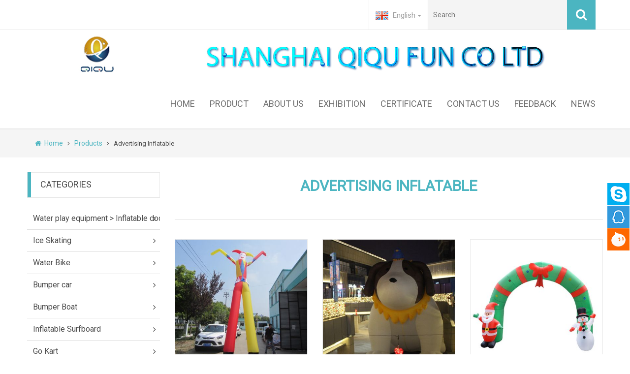

--- FILE ---
content_type: text/html; charset=utf-8
request_url: http://qiqufun.com/product/en/list/Product-20190313-022530-1.html
body_size: 5707
content:
<!DOCTYPE html>
<html>
	<head>
		<meta charset="utf-8">
		<meta name="renderer" content="webkit">
		<meta http-equiv="X-UA-Compatible" content="chrome=1">
		<meta http-equiv="X-UA-Compatible" content="IE=edge">
		<meta name="viewport" content="width=device-width, initial-scale=1">
				<title>Advertising Inflatable</title>
		<meta name="keywords" content="advertising inflatable" />
		<meta name="description" content="Advertising Inflatable" />		<!-- Google tag (gtag.js) -->
<script async src="https://www.googletagmanager.com/gtag/js?id=AW-16483078950">
</script>
<script>
  window.dataLayer = window.dataLayer || [];
  function gtag(){dataLayer.push(arguments);}
  gtag('js', new Date());

  gtag('config', 'AW-16483078950');
</script>

<!-- Google tag (gtag.js) -->
<script async src="https://www.googletagmanager.com/gtag/js?id=AW-16483078950"></script>
<script>
  window.dataLayer = window.dataLayer || [];
  function gtag(){dataLayer.push(arguments);}
  gtag('js', new Date());

  gtag('config', 'AW-16483078950');
</script>


<!-- Event snippet for 网页浏览 conversion page -->
<script>
  gtag('event', 'conversion', {'send_to': 'AW-16483078950/3MjCCI62jpkZEKam37M9'});
</script>


<!-- Google tag (gtag.js) -->
<script async src="https://www.googletagmanager.com/gtag/js?id=G-W5G0LZ02W3"></script>
<script>
  window.dataLayer = window.dataLayer || [];
  function gtag(){dataLayer.push(arguments);}
  gtag('js', new Date());

  gtag('config', 'G-W5G0LZ02W3');
</script>		<link rel="stylesheet" href="/./Application/Home/View/tp161012v/Public/bootstrap/3.3.4/css/bootstrap.min.css">
		<link rel="stylesheet" href="/./Application/Home/View/tp161012v/Public/css/font-awesome.min.css">
		<!-- Bootsnav -->
		<link rel="stylesheet" href="/./Application/Home/View/tp161012v/Public/bootstrap/bootsnav/css/bootsnav.css">
		<link rel="stylesheet" href="/./Application/Home/View/tp161012v/Public/bootstrap/bootsnav/css/overwrite.css">
		<link rel="stylesheet" href="/./Application/Home/View/tp161012v/Public/bootstrap/bootsnav/skins/color.css">
		<!-- Bootsnav -->
		<link rel="stylesheet" href="/./Application/Home/View/tp161012v/Public/bootstrap/owlcarousel/owl.carousel.css">
		<link rel="stylesheet" href="/./Application/Home/View/tp161012v/Public/bootstrap/owlcarousel/owl.theme.css">
		<link rel="stylesheet" href="/./Application/Home/View/tp161012v/Public/css/atomic.css">
		<link rel="stylesheet" href="/./Application/Home/View/tp161012v/Public/css/atomic_setting.css">
		<link rel="stylesheet" href="/./Application/Home/View/tp161012v/Public/css/online.css">
		<!--[if lt IE 9]>
    	<script src="//cdn.bootcss.com/html5shiv/3.7.2/html5shiv.min.js"></script>
    	<script src="//cdn.bootcss.com/respond.js/1.4.2/respond.min.js"></script>
    	<![endif]-->
	</head>
		<body>	<section class="header-top">
	<div class="container">
		<div class="row">
			<div class="col-xs-12">
				<div class="u-header-top-r">
					<div class="header-product-search">
						<div class="header-product-search-body">
						    <form class="header-main-search" action="/product/en/search/index.html" method="post" role="search">
								<input type="text" placeholder="Search" name="keywords">
								<button type="submit" ><i class="fa fa-search"></i></button>
						    </form>	
						</div>
					</div>
					<div class="header-language-nav">
						<div class="dropdown">
							<button class="btn btn-default-u dropdown-toggle" type="button" id="dropdownMenu1" data-toggle="dropdown" aria-haspopup="true" aria-expanded="true">
								<div class="btn-default-u-lang" style="background: url('/Uploads/language/en.gif') no-repeat left center; padding-left: 35px;"><span>English</span> <span class="caret"></span></div>
							</button>
							<ul class="dropdown-menu dropdown-menu-u" aria-labelledby="dropdownMenu1" style="left: auto; right: 0;">
								<li>
										<a href="/en.html" style="background: url('/Uploads/language/en.gif') no-repeat 10px center; padding-left: 45px;">
											English										</a>
									</li><li>
										<a href="/cn.html" style="background: url('/Uploads/language/cn.gif') no-repeat 10px center; padding-left: 45px;">
											简体中文										</a>
									</li>							</ul>
						</div>
					</div>					<div class="clear"></div>
				</div>
			</div>
			<div class="clearfix visible-xs-block"></div>
		</div>
	</div>
</section>
<section class="header-main" >
	<div>
		<div class="header-nav">
		    <!-- Start Navigation -->
		    <nav class="navbar navbar-default navbar-mobile bootsnav">
		        <div class="container nav_container_full">            
		            <!-- Start Header Navigation -->
		            <div class="navbar-header">
		                <button type="button" class="navbar-toggle" data-toggle="collapse" data-target="#navbar-menu">
		                    <i class="fa fa-bars"></i>
		                </button>
		                <a class="navbar-brand" href="/en.html"><img src="/./Uploads/logo/en--1-161415.jpg" class="logo" alt="Shanghai QIQU FUN CO.,LTD."></a>
		            </div>
		            <!-- End Header Navigation -->
		            <div id="wrap-div">
			            <!-- Collect the nav links, forms, and other content for toggling -->
			            <div class="collapse navbar-collapse" id="navbar-menu">
			                <ul class="nav navbar-nav navbar-right" data-in="fadeInDown" data-out="fadeOutUp">
		                	<li class="" >
									<a href="/" title="HOME">HOME</a>
								</li>
							<li class="" >
									<a href="/product/en/list/product-1.html" title="PRODUCT">PRODUCT</a>
								</li>
							<li class="" >
									<a href="/about/en/about-us.html" title="ABOUT US">ABOUT US</a>
								</li>
							<li class="" >
									<a href="http://www.qiqufun.com/about/en/Info-20190225-044538.html" title="EXHIBITION">EXHIBITION</a>
								</li>
							<li class="" >
									<a href="http://www.qiqufun.com/about/en/Info-20190225-022222.html" title="CERTIFICATE">CERTIFICATE</a>
								</li>
							<li class="" >
									<a href="/about/en/contact-us.html" title="CONTACT US">CONTACT US</a>
								</li>
							<li class="" >
									<a href="javascript:void(Tawk_API.toggle())" title="FEEDBACK">FEEDBACK</a>
								</li>
							<li class="" >
									<a href="/news/en/list/news-1.html" title="NEWS">NEWS</a>
								</li>
										                </ul>
			            </div><!-- /.navbar-collapse -->
		            </div>
		        </div>   
		    </nav>
		    <!-- End Navigation -->
		</div>
		<div class="clearfix visible-xs-block"></div>
	</div>
</section>
	<section class="second-navigation">
    <div class="container">
    	<span><a href="/en.html"><i class="fa fa-home"></i>Home</a></span>
    	<span><i class='fa fa-angle-right'></i></span>
    	<span><a href="/product/en/list/product-1.html">Products</a></span>
    	                 
    	    	                
    	<span><i class='fa fa-angle-right'></i></span>
    	<span>Advertising Inflatable</span>    </div>
	</section>
	<section class="other-body">
		<div class="container">
			<div class="row">
				<div class="col-xs-12 col-sm-12 col-md-3 col-lg-3">
					<div class="other-left-border">
					    <div class="other-left-title"><span>Categories</span></div>
					    <div class="other-left-categories-list">
					    	<ul class="categories_list">
							<li>
									<a href="/product/en/list/Product-20220826-113237-1.html">Water play equipment > Inflatable dock<span class="text-center"><i class='fa fa-angle-right'></i></span></a>				        	
																	</li><li>
									<a href="/product/en/list/Product-20220826-042916-1.html">Ice Skating<span class="text-center"><i class='fa fa-angle-right'></i></span></a>				        	
																	</li><li>
									<a href="/product/en/list/Product-20230804-030106-1.html">Water Bike<span class="text-center"><i class='fa fa-angle-right'></i></span></a>				        	
																	</li><li>
									<a href="/product/en/list/Bumper-car-1.html">Bumper car<span class="text-center"><i class='fa fa-angle-right'></i></span></a>				        	
									<ul>
										<li><a href="/product/en/list/Product-20190225-111222-1.html">Adult Bumper Car<span class="text-center"><i class='fa fa-angle-right'></i></span></a>
																						</li><li><a href="/product/en/list/Product-20190225-111417-1.html">Kids Bumpr Car<span class="text-center"><i class='fa fa-angle-right'></i></span></a>
																						</li><li><a href="/product/en/list/Product-20190225-111531-1.html">UFO Bumper Car<span class="text-center"><i class='fa fa-angle-right'></i></span></a>
																						</li><li><a href="/product/en/list/Product-20190226-112608-1.html">Other Amusement Car<span class="text-center"><i class='fa fa-angle-right'></i></span></a>
																						</li>										</ul>								</li><li>
									<a href="/product/en/list/Bumper-Boat-1.html">Bumper Boat<span class="text-center"><i class='fa fa-angle-right'></i></span></a>				        	
																	</li><li>
									<a href="/product/en/list/Product-20210622-035926-1.html">Inflatable Surfboard<span class="text-center"><i class='fa fa-angle-right'></i></span></a>				        	
																	</li><li>
									<a href="/product/en/list/Product-20230718-030045-1.html">Go Kart<span class="text-center"><i class='fa fa-angle-right'></i></span></a>				        	
																	</li><li>
									<a href="/product/en/list/Inflatable-Water-Slide-1.html">Inflatable Slide<span class="text-center"><i class='fa fa-angle-right'></i></span></a>				        	
									<ul>
										<li><a href="/product/en/list/Product-20190311-114816-1.html">Water Slide<span class="text-center"><i class='fa fa-angle-right'></i></span></a>
																						</li><li><a href="/product/en/list/Product-20190311-114938-1.html">Long Slide<span class="text-center"><i class='fa fa-angle-right'></i></span></a>
																						</li><li><a href="/product/en/list/Product-20190311-115041-1.html">The City Slip N Slide<span class="text-center"><i class='fa fa-angle-right'></i></span></a>
																						</li><li><a href="/product/en/list/Product-20190506-041123-1.html">Dry Slide<span class="text-center"><i class='fa fa-angle-right'></i></span></a>
																						</li>										</ul>								</li><li>
									<a href="/product/en/list/Product-20230718-030345-1.html">Amusement Park Boat<span class="text-center"><i class='fa fa-angle-right'></i></span></a>				        	
																	</li><li>
									<a href="/product/en/list/Inflatable-Bouncer-1.html">Inflatable Bouncer<span class="text-center"><i class='fa fa-angle-right'></i></span></a>				        	
																	</li><li>
									<a href="/product/en/list/Product-20190222-051808-1.html">Bubble Tent<span class="text-center"><i class='fa fa-angle-right'></i></span></a>				        	
																	</li><li>
									<a href="/product/en/list/Inflatable-water-park-1.html">Inflatable water park<span class="text-center"><i class='fa fa-angle-right'></i></span></a>				        	
																	</li><li>
									<a href="/product/en/list/Product-20190222-051844-1.html">Inflatable Snow Globes<span class="text-center"><i class='fa fa-angle-right'></i></span></a>				        	
																	</li><li>
									<a href="/product/en/list/Product-20190222-051652-1.html">Inflatable Sport Game<span class="text-center"><i class='fa fa-angle-right'></i></span></a>				        	
																	</li><li>
									<a href="/product/en/list/Product-20190312-054715-1.html">Pool<span class="text-center"><i class='fa fa-angle-right'></i></span></a>				        	
									<ul>
										<li><a href="/product/en/list/Product-20190312-054821-1.html">Inflatable Pool<span class="text-center"><i class='fa fa-angle-right'></i></span></a>
																						</li><li><a href="/product/en/list/Product-20190312-055123-1.html">Frame Pool<span class="text-center"><i class='fa fa-angle-right'></i></span></a>
																						</li>										</ul>								</li><li>
									<a href="/product/en/list/Product-20190313-014714-1.html">Inflatable Obstacle Course<span class="text-center"><i class='fa fa-angle-right'></i></span></a>				        	
																	</li><li>
									<a href="/product/en/list/Product-20190313-022256-1.html">Inflatable Tent<span class="text-center"><i class='fa fa-angle-right'></i></span></a>				        	
																	</li><li>
									<a href="/product/en/list/Product-20190313-022530-1.html">Advertising Inflatable<span class="text-center"><i class='fa fa-angle-right'></i></span></a>				        	
																	</li>					    		
					    	</ul>
					    </div>
					</div>
					<div class="other-left-border new-product-show">
					    <div class="other-left-title"><span>New product</span></div>
					    <div class="other-left-new-product">
						    <div id="owl-other-left-news-product" class="owl-carousel">
						    	<div class="item" style="margin: 0 15px;">
									<div class="list-product-border">
										<div class="list-product-img"><a href="/product/en/Product-20230822-020551.html" title=""><img data-src="/./Uploads/thumbnail/2023-08-22/en-water-bike--4-.png" alt="" class="img-responsive lazyOwl" width="100%" height="100%"/></a></div>
										<div class="list-product-text list-product-title"><a href="/product/en/Product-20230822-020551.html" title="">water bike</a></div>
										<div class="list-product-text list-product-noid"></div>
										<div class="list-product-button">
											<a href="/product/en/Product-20230822-020551.html" title="" class="btn btn-default btn-lg default_button btn-block"><i class="fa fa-search-plus"></i></a>
										</div>
									</div>
						    	</div><div class="item" style="margin: 0 15px;">
									<div class="list-product-border">
										<div class="list-product-img"><a href="/product/en/Product-20230804-034840.html" title=""><img data-src="/./Uploads/thumbnail/2023-08-22/en-boat--4-.jpg" alt="" class="img-responsive lazyOwl" width="100%" height="100%"/></a></div>
										<div class="list-product-text list-product-title"><a href="/product/en/Product-20230804-034840.html" title="">banana boat</a></div>
										<div class="list-product-text list-product-noid"></div>
										<div class="list-product-button">
											<a href="/product/en/Product-20230804-034840.html" title="" class="btn btn-default btn-lg default_button btn-block"><i class="fa fa-search-plus"></i></a>
										</div>
									</div>
						    	</div><div class="item" style="margin: 0 15px;">
									<div class="list-product-border">
										<div class="list-product-img"><a href="/product/en/Product-20230804-033357.html" title=""><img data-src="/./Uploads/thumbnail/2023-08-04/en-photobank--10-.png" alt="" class="img-responsive lazyOwl" width="100%" height="100%"/></a></div>
										<div class="list-product-text list-product-title"><a href="/product/en/Product-20230804-033357.html" title="">water bike</a></div>
										<div class="list-product-text list-product-noid"></div>
										<div class="list-product-button">
											<a href="/product/en/Product-20230804-033357.html" title="" class="btn btn-default btn-lg default_button btn-block"><i class="fa fa-search-plus"></i></a>
										</div>
									</div>
						    	</div><div class="item" style="margin: 0 15px;">
									<div class="list-product-border">
										<div class="list-product-img"><a href="/product/en/Product-20230804-033000.html" title=""><img data-src="/./Uploads/thumbnail/2023-08-22/en-water-bike--6-.png" alt="" class="img-responsive lazyOwl" width="100%" height="100%"/></a></div>
										<div class="list-product-text list-product-title"><a href="/product/en/Product-20230804-033000.html" title="">water bike</a></div>
										<div class="list-product-text list-product-noid"></div>
										<div class="list-product-button">
											<a href="/product/en/Product-20230804-033000.html" title="" class="btn btn-default btn-lg default_button btn-block"><i class="fa fa-search-plus"></i></a>
										</div>
									</div>
						    	</div><div class="item" style="margin: 0 15px;">
									<div class="list-product-border">
										<div class="list-product-img"><a href="/product/en/Product-20230804-032250.html" title=""><img data-src="/./Uploads/thumbnail/2023-08-04/en-photobank--85-.jpg" alt="" class="img-responsive lazyOwl" width="100%" height="100%"/></a></div>
										<div class="list-product-text list-product-title"><a href="/product/en/Product-20230804-032250.html" title="">water bike</a></div>
										<div class="list-product-text list-product-noid"></div>
										<div class="list-product-button">
											<a href="/product/en/Product-20230804-032250.html" title="" class="btn btn-default btn-lg default_button btn-block"><i class="fa fa-search-plus"></i></a>
										</div>
									</div>
						    	</div><div class="item" style="margin: 0 15px;">
									<div class="list-product-border">
										<div class="list-product-img"><a href="/product/en/Product-20230804-031513.html" title=""><img data-src="/./Uploads/thumbnail/2023-08-22/en--202302101042445.png" alt="" class="img-responsive lazyOwl" width="100%" height="100%"/></a></div>
										<div class="list-product-text list-product-title"><a href="/product/en/Product-20230804-031513.html" title="">snow bike</a></div>
										<div class="list-product-text list-product-noid"></div>
										<div class="list-product-button">
											<a href="/product/en/Product-20230804-031513.html" title="" class="btn btn-default btn-lg default_button btn-block"><i class="fa fa-search-plus"></i></a>
										</div>
									</div>
						    	</div><div class="item" style="margin: 0 15px;">
									<div class="list-product-border">
										<div class="list-product-img"><a href="/product/en/Product-20230804-030611.html" title=""><img data-src="/./Uploads/thumbnail/2023-08-04/en-photobank--94-.jpg" alt="" class="img-responsive lazyOwl" width="100%" height="100%"/></a></div>
										<div class="list-product-text list-product-title"><a href="/product/en/Product-20230804-030611.html" title="">water bike</a></div>
										<div class="list-product-text list-product-noid"></div>
										<div class="list-product-button">
											<a href="/product/en/Product-20230804-030611.html" title="" class="btn btn-default btn-lg default_button btn-block"><i class="fa fa-search-plus"></i></a>
										</div>
									</div>
						    	</div><div class="item" style="margin: 0 15px;">
									<div class="list-product-border">
										<div class="list-product-img"><a href="/product/en/Product-20230804-030319.html" title=""><img data-src="/./Uploads/thumbnail/2023-08-04/en-water-bike--3-.jpg" alt="" class="img-responsive lazyOwl" width="100%" height="100%"/></a></div>
										<div class="list-product-text list-product-title"><a href="/product/en/Product-20230804-030319.html" title="">water bike</a></div>
										<div class="list-product-text list-product-noid"></div>
										<div class="list-product-button">
											<a href="/product/en/Product-20230804-030319.html" title="" class="btn btn-default btn-lg default_button btn-block"><i class="fa fa-search-plus"></i></a>
										</div>
									</div>
						    	</div><div class="item" style="margin: 0 15px;">
									<div class="list-product-border">
										<div class="list-product-img"><a href="/product/en/Product-20230804-023937.html" title=""><img data-src="/./Uploads/thumbnail/2023-08-04/en-boat--10-.jpg" alt="" class="img-responsive lazyOwl" width="100%" height="100%"/></a></div>
										<div class="list-product-text list-product-title"><a href="/product/en/Product-20230804-023937.html" title="">Bumper car boat</a></div>
										<div class="list-product-text list-product-noid"></div>
										<div class="list-product-button">
											<a href="/product/en/Product-20230804-023937.html" title="" class="btn btn-default btn-lg default_button btn-block"><i class="fa fa-search-plus"></i></a>
										</div>
									</div>
						    	</div><div class="item" style="margin: 0 15px;">
									<div class="list-product-border">
										<div class="list-product-img"><a href="/product/en/Product-20230804-021915.html" title=""><img data-src="/./Uploads/thumbnail/2023-08-04/en-boat--7-.jpg" alt="" class="img-responsive lazyOwl" width="100%" height="100%"/></a></div>
										<div class="list-product-text list-product-title"><a href="/product/en/Product-20230804-021915.html" title="">Bumper car boat</a></div>
										<div class="list-product-text list-product-noid"></div>
										<div class="list-product-button">
											<a href="/product/en/Product-20230804-021915.html" title="" class="btn btn-default btn-lg default_button btn-block"><i class="fa fa-search-plus"></i></a>
										</div>
									</div>
						    	</div>						    </div>
					    </div>
					</div>
				</div>
				<div class="col-xs-12 col-sm-12 col-md-9 col-lg-9">
					<div class="other-right-title"><h2>Advertising Inflatable</h2></div>
										<div class="product-list">
						<div class="row">
						<div class="col-xs-6 col-sm-4 col-md-4 col-lg-4">
								<div class="list-product-border">
									<div class="list-product-img list-product-padding-top">
										<a href="/product/en/Product-20190315-043759.html" title="">
											<img src="/./Uploads/thumbnail/2019-03-15/en-Air-Dancer--2-.jpg" alt="" class="img-responsive" width="100%" height="100%"/>
										</a>
									</div>
									<div class="list-product-text list-product-title">
										<a href="/product/en/Product-20190315-043759.html" title="">Air Dancer</a>
									</div>
									<div class="list-product-text list-product-noid"></div>
									<div class="list-product-profile">
																			</div>

									<div class="list-product-button">
										<a href="/product/en/Product-20190315-043759.html" title="" class="btn btn-default btn-lg default_button btn-block"><i class="fa fa-search-plus"></i></a>
									</div>
								</div>          			
							</div><div class="col-xs-6 col-sm-4 col-md-4 col-lg-4">
								<div class="list-product-border">
									<div class="list-product-img list-product-padding-top">
										<a href="/product/en/Product-20190315-042304.html" title="">
											<img src="/./Uploads/thumbnail/2019-03-15/en-adertising-inflatable--5-.jpg" alt="" class="img-responsive" width="100%" height="100%"/>
										</a>
									</div>
									<div class="list-product-text list-product-title">
										<a href="/product/en/Product-20190315-042304.html" title="">Advertising Inflatable</a>
									</div>
									<div class="list-product-text list-product-noid"></div>
									<div class="list-product-profile">
																			</div>

									<div class="list-product-button">
										<a href="/product/en/Product-20190315-042304.html" title="" class="btn btn-default btn-lg default_button btn-block"><i class="fa fa-search-plus"></i></a>
									</div>
								</div>          			
							</div><div class="col-xs-6 col-sm-4 col-md-4 col-lg-4">
								<div class="list-product-border">
									<div class="list-product-img list-product-padding-top">
										<a href="/product/en/Product-20190315-040512.html" title="">
											<img src="/./Uploads/thumbnail/2019-03-15/en-Arch--3-.jpg" alt="" class="img-responsive" width="100%" height="100%"/>
										</a>
									</div>
									<div class="list-product-text list-product-title">
										<a href="/product/en/Product-20190315-040512.html" title="">Inflatable Christmas Arch</a>
									</div>
									<div class="list-product-text list-product-noid"></div>
									<div class="list-product-profile">
																			</div>

									<div class="list-product-button">
										<a href="/product/en/Product-20190315-040512.html" title="" class="btn btn-default btn-lg default_button btn-block"><i class="fa fa-search-plus"></i></a>
									</div>
								</div>          			
							</div><div class="col-xs-6 col-sm-4 col-md-4 col-lg-4">
								<div class="list-product-border">
									<div class="list-product-img list-product-padding-top">
										<a href="/product/en/Product-20190315-034802.html" title="">
											<img src="/./Uploads/thumbnail/2019-03-15/en-Arch--1-.png" alt="" class="img-responsive" width="100%" height="100%"/>
										</a>
									</div>
									<div class="list-product-text list-product-title">
										<a href="/product/en/Product-20190315-034802.html" title="">Christmas Arch</a>
									</div>
									<div class="list-product-text list-product-noid"></div>
									<div class="list-product-profile">
																			</div>

									<div class="list-product-button">
										<a href="/product/en/Product-20190315-034802.html" title="" class="btn btn-default btn-lg default_button btn-block"><i class="fa fa-search-plus"></i></a>
									</div>
								</div>          			
							</div><div class="col-xs-6 col-sm-4 col-md-4 col-lg-4">
								<div class="list-product-border">
									<div class="list-product-img list-product-padding-top">
										<a href="/product/en/Product-20190313-043232.html" title="">
											<img src="/./Uploads/thumbnail/2019-03-13/en-inflatable-moon--1-.jpg" alt="" class="img-responsive" width="100%" height="100%"/>
										</a>
									</div>
									<div class="list-product-text list-product-title">
										<a href="/product/en/Product-20190313-043232.html" title="">Inflatable Moon Globe Balloon</a>
									</div>
									<div class="list-product-text list-product-noid"></div>
									<div class="list-product-profile">
																			</div>

									<div class="list-product-button">
										<a href="/product/en/Product-20190313-043232.html" title="" class="btn btn-default btn-lg default_button btn-block"><i class="fa fa-search-plus"></i></a>
									</div>
								</div>          			
							</div>						<div class="clearfix visible-xs-block"></div>
						</div>
						<div class="paginations"><ul class='pagination no-margin'><li><span class="totalpage">1/1</span></li>   </ul></div> 
					</div>
				</div>
				<div class="clearfix visible-xs-block"></div>
			</div>
		</div>
	</section>
		<section class="footer-part">
		<div class="container">
			<div class="row">
				<div class="col-xs-12 col-sm-12 col-md-4 col-lg-4" >
					<div class="footer-title"><h5>About Us</h5></div>
					<div class="footer-content-part">
						<p>Shanghai QIQU FUN CO.,LTD. is professional in producing all kinds of inflatable related products, such as inflatable bouncer, inflatable slide, inflatable obstacle, inflatable bumper car and other small amusement equipments.........[<a title="about us" href="/about/en/about-us.html" target="_self">more>></a>]</p>						<div class="clear"></div>
			            <div class="share-button">
			              <div class="addthis_toolbox addthis_default_style addthis_32x32_style">
			                <a class="addthis_button_facebook"></a>
			                <a class="addthis_button_twitter"></a>
			                <a class="addthis_button_pinterest_share"></a>
			                <a class="addthis_button_google_plusone_share"></a>
			                <a class="addthis_button_compact"></a>
			                <a class="addthis_counter addthis_bubble_style"></a>
			              </div>
			            </div>  
					</div>
				</div>
				<div class="col-xs-3 col-sm-3 col-md-2 col-lg-2">
					<div class="footer-title"><h5>Info</h5></div>
					<div class="footer-links">
						<div class="row">
							
							<div class="col-xs-12"><a href="/./product/en/list/product-1.html" title="Products">Products</a></div>
							<div class="col-xs-12"><a href="/./news/en/list/news-1.html" title="News">News</a></div>
							<div class="col-xs-12"><a href="/./case/en/list/case-1.html" title="Case">Case</a></div>
							
						</div>
					</div>
				</div>
				<div class="col-xs-9 col-sm-9 col-md-6 col-lg-6">
					<div class="footer-title"><h5>Links</h5></div>
					<div class="footer-links">
						<div class="row">
							<div class="col-xs-4"><a href="http://www.qiqufun.com/about/en/about-us.html" title="About Us">About Us</a></div><div class="col-xs-4"><a href="http://www.qiqufun.com/about/en/Info-20190225-044538.html" title="Exhibition">Exhibition</a></div><div class="col-xs-4"><a href="http://www.qiqufun.com/about/en/Info-20190225-022222.html" title="Certificate">Certificate</a></div><div class="col-xs-4"><a href="http://www.qiqufun.com/about/en/contact-us.html" title="Contact Us">Contact Us</a></div><div class="col-xs-4"><a href="http://www.qiqufun.com/message/en/feedback.html" title="Feedback">Feedback</a></div><div class="col-xs-4"><a href="http://www.baidu.com" title="Baidu">Baidu</a></div><div class="col-xs-4"><a href="http://218.242.124.22:8081/businessCheck/verifKey.do?showType=extShow&serial=9031000020181123151851000003413170-SAIC_SHOW_310000-4028e4cb6b860448016b8fcb65370523546&signData=MEUCIQCkeDGDkNXyOcfrpRABB7S8PbGsgPCCyMWG+nBvVfkviQIgQ3ehXzQA7aWMgVC/vMU0jn2vBwg+2nwG9ObfXy6aVz4=" title="网上亮照">网上亮照</a></div><div class="col-xs-4"><a href="https://www.google.com" title="Google">Google</a></div>	
						</div>
					</div>
				</div>
				<div class="clearfix visible-xs-block"></div>
			</div>
		</div>	
	</section>
	<section class="copyright">
		<div class="container">
			<div class="copyright-info">COPYRIGHT © Shanghai QIQU FUN CO.,LTD.  ALL RIGHTS RESERVED.</div>
	    <div><!--Start of Tawk.to Script-->
<script type="text/javascript">
var Tawk_API=Tawk_API||{}, Tawk_LoadStart=new Date();
(function(){
var s1=document.createElement("script"),s0=document.getElementsByTagName("script")[0];
s1.async=true;
s1.src='https://embed.tawk.to/65e915609131ed19d975fe3f/1hob7n1ek';
s1.charset='UTF-8';
s1.setAttribute('crossorigin','*');
s0.parentNode.insertBefore(s1,s0);
})();
</script>
<!--End of Tawk.to Script--></div>
	    <div></div>
		</div>
	</section>
	<div id="online" class="online">
	<div class="btn btn-online btn-skype">		<div class="online-list" style="display: none;">
			<ul>
        	<li><a href="skype:live:stone.ding?chat" class="skype_icon">Kathy qiqufun2</a></li>			</ul>
		</div>
	</div><div class="btn btn-online btn-qq">		<div class="online-list" style="display: none;">
			<ul>
        	<li><a target="_blank" href="http://wpa.qq.com/msgrd?v=3&uin=2109608569&Site=QQ客服&menu=yes" class="qq_icon"></a></li>			</ul>
		</div>
	</div><div class="btn btn-online btn-alww-i">		<div class="online-list" style="display: none;">
			<ul>
        	<li><a target="_blank" href="http://amos.us.alitalk.alibaba.com/msg.aw?v=2&uid=cn1511493338&site=enaliint&s=5" class="iww_icon" ></a></li>			</ul>
		</div>
	</div>	<div class="btn btn-top" style="display: none;"></div>
</div>	


	<script src="/./Application/Home/View/tp161012v/Public/js/jquery.min.js"></script>
	<script src="/./Application/Home/View/tp161012v/Public/bootstrap/3.3.4/js/bootstrap.min.js"></script>
	<!-- Bootsnavs -->
    <script src="/./Application/Home/View/tp161012v/Public/bootstrap/bootsnav/js/bootsnav.js"></script>
	<script src="/./Application/Home/View/tp161012v/Public/bootstrap/owlcarousel/owl.carousel.min.js"></script>
	<script src="/./Application/Home/View/tp161012v/Public/bootstrap/scrollfix/scrollfix.min.js"></script>
	<script src="/./Application/Home/View/tp161012v/Public/js/online.js"></script>
	<script src="/./Application/Home/View/tp161012v/Public/js/other.js"></script>
	
	<script type="text/javascript">
	    $(".header-main").scrollFix();//固定头部
	    $(document).ready(function() {
	    	$("#owl-other-left-news-product").owlCarousel({
		    	itemsCustom : [
			        [0, 1],
			        [450, 2],
			        [600, 2],
			        [700, 3],
			        [1000, 1]
		    	],
		    	lazyLoad : true,
		    	autoPlay : 3000,
		    	pagination:false,
		    	navigation : true,
				navigationText:["<i class='fa fa-angle-left'></i>","<i class='fa fa-angle-right'></i>"],  
	    	});
	    });
	</script>
	<script defer src="https://static.cloudflareinsights.com/beacon.min.js/vcd15cbe7772f49c399c6a5babf22c1241717689176015" integrity="sha512-ZpsOmlRQV6y907TI0dKBHq9Md29nnaEIPlkf84rnaERnq6zvWvPUqr2ft8M1aS28oN72PdrCzSjY4U6VaAw1EQ==" data-cf-beacon='{"version":"2024.11.0","token":"c255c48cbf6f4024b7ed972da373d39a","r":1,"server_timing":{"name":{"cfCacheStatus":true,"cfEdge":true,"cfExtPri":true,"cfL4":true,"cfOrigin":true,"cfSpeedBrain":true},"location_startswith":null}}' crossorigin="anonymous"></script>
</body>
</html>

--- FILE ---
content_type: text/css
request_url: http://qiqufun.com/Application/Home/View/tp161012v/Public/css/atomic.css
body_size: 4702
content:
@charset "utf-8";
@import url(http://fonts.googleapis.com/css?family=Roboto:400,300&subset=latin,cyrillic);


*{
	margin:0;
	padding:0;
	border:none;
}
a{
	font: 400 14px/24px "Roboto", "microsoft yahei", sans-serif;
	text-decoration: none;
	outline: none !important;
	transition: 0.3s all ease;
}
b, strong{
	font-weight:bold !important;
}
ul,ol{
	list-style: none;
}
q {
	quotes: none;
}
table, table td { 
	padding:0;
	border:none;
	border-collapse:collapse;
	max-width:100%;
}

embed{ 
	vertical-align:top;
}
input,button{
	-webkit-appearance:none;
	outline: none;
}
button::-moz-focus-inner{
	border:0;
}
html,body{
	height:100%;
}
/* public */
.clear{ 
	clear:both; 
	width: 0; 
	height: 0; 
	margin: 0; 
	padding: 0;
}
img{max-width:100%; height:auto!important;}

h1, h2, h3, h4, h5, h6 {
  color: #494949;
  margin: 0 0 20px;
  line-height: normal;
  font-weight: 600;
  font-family: "Roboto", "microsoft yahei", sans-serif;
}


/*body*/
body{ 
	background-color:#FFFFFF;
	font: 400 14px/24px "Roboto", "microsoft yahei", sans-serif;
	margin:0; 
	color: #494949;
}
/*header*/
.header-top{
	background-color: #FFFFFF;
	border-bottom: 1px solid #e9e9e9;
}
.header-language-nav{
	float: right;
	border-left: 1px solid #e9e9e9;
}
.btn-default-u-lang span{
	color: #a0a0a0;
}
.btn-default-u{
	background-color: #FFFFFF;
	height: 60px;
	line-height: 60px;
	font-size: 15px;
	padding: 0 12px;
	border-radius: 0;
}
.btn-default-u:hover{
	color: #FFFFFF;
}
.btn-default-u:focus{
	color: #FFFFFF;
}
.dropdown-menu-u{
	background-color: #4bb5c1;
	border-radius: 0;
}
.dropdown-menu > li > a{
    color: #FFFFFF;
}
.dropdown-menu > li > a:hover{
    color: #FFFFFF;
}

.header-product-search{
	float: right;
	height: 60px;
	background-color: #f4f4f4;
	border-left: 1px solid #e9e9e9;
}
.header-product-search-body{
	position: relative;
	width: 340px;
	height: 60px;
	background-color: #f4f4f4;
}
.header-main-search{
	
}
.header-main-search input{
	position: absolute;
	width: 100%;
	padding-left: 10px;
	background: #f4f4f4;
	height: 60px;
	line-height: 60px;
	color: #494949;
	border: 0;
	border-radius: 0;
	outline: none;
	resize: none;
	padding-right: 70px;
}
.header-main-search button{
	position: absolute;
	right: 0px;
	height: 60px;
	width: 58px;
	top: 0;
	border-left: 1px solid #4bb5c1;
	border-right: 1px solid #4bb5c1;
	margin-top: 0;
	font-size: 24px;
	line-height: 60px;
	background-color: #4bb5c1;
	color: #FFFFFF;
	cursor: pointer;
}
.header-main-search button:hover{
	border-left: 1px solid #e9e9e9;
	border-right: 1px solid #e9e9e9;
	color: #4bb5c1;
	background-color: #FFFFFF;
	transition: 0.3s all ease;
}

.header-main{
	z-index: 10000;
	border-bottom: 2px solid #e9e9e9;
	background-color: #FFFFFF;
}


.my-slider{
	position: relative; 
}

.home-service-info{
	background-color: #4bb5c1;

}

.home-body-main-0{
	background-color: #FFFFFF;
}
.home-body-main-1{
	background-color: #4bb5c1;
	padding: 30px 0;
}
.home-about-content{
	font-size: 14px;
	color: #696E6E;
	line-height: 24px;
}
.home-body-main-2{
	background-color: #FFFFFF;
}
.home-body-main-3{
	background-color: #FFFFFF;
}



.home-title{
	margin: 30px 0;
	border: 1px solid #e9e9e9;
	position: relative;
	padding: 12px 0 12px 20px;
}

.home-title::before {
    position: absolute;
    content: '';
    width: 7px;
    top: -1px;
    bottom: -1px;
    left: 0;
    background: #4bb5c1;
}

.home-title h2{
	font: 400 24px/30px "Roboto", "microsoft yahei", sans-serif;
	color: #494949;
	margin: 0;
}

.home-title-1{
	margin: 30px 0;
}
.home-title-1 h2{
	font: 600 30px/40px "Roboto", "microsoft yahei", sans-serif;
	color: #FFFFFF;
	margin: 0;
}
.home-about-content{
	color: #FFFFFF;
}
.home-about-content a{
	color: #FFFFFF;
}
.home-about-content a:hover{
	color: #FFFFFF;
}

.home-hot-product-list{
	margin-top: 0px;
}
.list-product-border{
	width: 100%;
	margin-bottom: 40px;
	background-color: #FFFFFF;
}
/*.list-product-padding-top{
	padding-top: 30px;
}*/
.list-product-text{
	padding: 5px 0;
	width: 100%;
	overflow: hidden;
	white-space:nowrap; 
	text-overflow:ellipsis;
	text-align: left;
	font-size: 18px;
	font-weight: 400;
}
.list-product-title{
	margin-top: 10px;
}
.list-product-title a{
	color: #494949;
	text-decoration: none;
	font-size: 18px;
}
.list-product-title a:hover{
	color: #4bb5c1;
}
.list-product-noid{
	color: #4bb5c1;
}

.list-product-img{
	border: 1px solid #e9e9e9;
}
.list-product-profile{
	padding: 5px 0 0 0;
}

.list-product-button{
	text-align: center;
	border: 1px solid #E9E9E9;
	background-color: #f4f4f6;
	margin-top: 15px;
}
.list-product-button .default_button{
	background: #4bb5c1;
	border: 0;
	border-radius: 0;
	color: #FFFFFF;
}
.list-product-button > a > i{
	font-size: 25px;
}
.list-product-button .default_button:hover{
	background: #f4f4f6;
	border: 0px solid #4bb5c1;
	color: #494949;
}


.home-img-banner{
}
.home-img-banner img{
	min-width: 100%;
	height: auto;
}
.home-img-banner > div .home-img-banner-box{
	position: relative;
    overflow: hidden;
    background: #494949;
}
.home-img-banner > div .home-img-banner-box > a {
    display: block;
    max-width: 100%;
    transition: 0.3s all ease;
}

.home-img-banner > div .home-img-banner-box:hover a img {
    -moz-transform: scale(1.1);
    -ms-transform: scale(1.1);
    -o-transform: scale(1.1);
    -webkit-transform: scale(1.1);
    transform: scale(1.1);
    opacity: .75;
}

.home-img-banner > div .home-img-banner-box > a > img{
    -moz-transition: all 0.9s ease;
    -o-transition: all 0.9s ease;
    -webkit-transition: all 0.9s ease;
    transition: all 0.9s ease;
    -moz-transform: scale(1);
    -ms-transform: scale(1);
    -o-transform: scale(1);
    -webkit-transform: scale(1);
    transform: scale(1);
}

.home-img-banner > div .home-img-banner-box > div{
    bottom: 71px;
    left: 48px;
    position: absolute;
    right: 30px;
    width: 200px;
    z-index: 99;
}
.home-img-banner > div .home-img-banner-box > div h4 {
    font-size: 24px;
    line-height: 30px;
    font-weight: bold;
    font-family: "Roboto", "microsoft yahei", sans-serif;
    text-transform: uppercase;
    margin-bottom: 4px;
    color: #fff;
}


.home-newpro-title{
	font-size: 30px;
}
.owl-carousel .owl-controls{
	position: absolute;
	z-index: 10;
	top: -88px;
	right: 0px;
}
.owl-theme .owl-controls .owl-buttons div{
  color: #6c6e74;
  display: inline-block;
  zoom: 1;
  *display: inline;
  margin: 5px;
  padding: 2px 13px;
  font-size: 1.25em;
  -webkit-border-radius: 0;
  -moz-border-radius: 0;
  border-radius: 0;
  background: #F1F1F1;
  filter: Alpha(Opacity=100);
  opacity: 1;
}
.owl-theme .owl-controls .owl-buttons div:hover{
	color: #FFFFFF;
	background: #4bb5c1;
}

.owl-carousel .owl-controls .owl-buttons div i{
	font-size: 1.25em;
	line-height: inherit;
}

.home-news-product-list{ 
	
}
#owl-links .item{
  margin: 3px;
}
#owl-links .item img{
  display: block;
  width: 100%;
  height: auto;
}
.home-links-img{
	margin-bottom: 20px;
}



.second-navigation{
	background-color: #f5f5f5;
	font-size: 13px;
}
.second-navigation .container{
	padding: 16px 10px;
}
.second-navigation span{
	color: #494949;
}
.second-navigation span a{
	color: #4bb5c1;
	text-decoration: none;
}
.second-navigation span a > i{
	color: #4bb5c1;
}
.second-navigation span a:hover{
	color: #494949;
}
.second-navigation span i{
	margin: 0 6px;
}


.other-body{
	padding-top: 30px;
	background-color: #FFFFFF;
}



.other-center-title{
	border-bottom: 1px solid #dfdfdf;
	padding-bottom: 20px;
	margin-bottom: 40px;
}
.other-center-title h1{
	font-weight: 600;
	text-transform: uppercase;
	font-size: 34px;
	line-height: 55px;
	margin-bottom: 0;
	text-align: center;
	-ms-text-overflow: ellipsis;
	text-overflow: ellipsis;
	overflow: hidden;
	color: #4bb5c1;
}
.other-center-text{
	padding-bottom: 30px;
	line-height: 24px;
	overflow: hidden;
}
.other-center-text h1{
	margin-bottom: 30px;
}



.other-left-border{
	width: 100%;
	margin-bottom: 30px;
}
.other-left-title{
	margin: 0 0 30px;
	border: 1px solid #e9e9e9;
	position: relative;
	margin-bottom: 20px;
	border-bottom: 2px solid #e9e9e9;
	text-transform: uppercase;
	padding: 12px 26px;
}
.other-left-title::before {
    position: absolute;
    content: '';
    width: 7px;
    top: -1px;
    bottom: -1px;
    left: 0;
    background: #4bb5c1;
}
.other-left-title span{
	font-size: 18px;
	line-height: 24px;
	font-family: "Roboto", "microsoft yahei", sans-serif;
}
.other-left-main{
	
}
.other-left-main ul li{
	background-color: #f5f5f5;
	position: relative;
	color: #494949;
	width: 100%;
	overflow: hidden;
	white-space: nowrap;
	text-overflow: ellipsis;
}
.other-left-main ul li a{
	display: block;
	border-bottom: 1px solid #e9e9e9;
	padding: 10px 12px;
	color: #494949;
	text-decoration: none;
	font-size: 16px;
}
.other-left-main ul li:hover{
	background-color: #ededed;
	transition: 0.3s all ease;
}
.other-left-main ul li a span{
	display: block;
	width: 23px;
	height: 23px;
	line-height: 23px;
	position: absolute;
	right: 0;
	top: 22px;
	margin-top: -11.5px;
}




.other-left-categories-list{}
.other-left-categories-list ul li{
	background-color: #FFFFFF;
	position: relative;
	color: #494949;
	width: 100%;
	overflow: hidden;
	white-space: nowrap;
	text-overflow: ellipsis;
}
.other-left-categories-list ul li:hover{
	transition: 0.3s all ease;
}
.other-left-categories-list ul li a{
	display: block;
	color: #494949;
	text-decoration: none;
	font-size: 16px;
	border-bottom: 1px solid #dfdfdf;
	padding: 10px 12px;
}
.other-left-categories-list > ul > li > a{
	padding: 10px 12px;
}

.other-left-categories-list ul li a:hover{
	color: #4bb5c1;
}
.other-left-categories-list ul li a span{
	display: block;
	border-radius: 0;
	width: 23px;
	height: 23px;
	line-height: 23px;
	position: absolute;
	right: 0;
	top: 22px;
	margin-top: -11.5px;
}
.other-left-categories-list > ul > li ul{
	display: none;
}
.other-left-categories-list > ul > li ul li{
	padding-left: 12px;
}
.other-left-categories-list > ul > li ul li a{
	font-weight: 300;
}
.other-left-categories-list > ul > li.active > a,
.other-left-categories-list > ul > li.active > ul > li.active > a{
	color: #4bb5c1;
}
.span-down{
	transform:rotate(90deg);
}

.other-left-new-product{
	padding-bottom: 20px;
	background-color: #FFFFFF;
}

#owl-other-left-news-product .owl-controls{
	position: relative;
	z-index: 1;
	top: 0px;
	right: auto;
	margin-top: 0;
}
#owl-other-left-news-product .owl-buttons div{
  color: #494949;
  display: inline-block;
  zoom: 1;
  *display: inline;
  margin: 0 10px;
  padding: 2px 13px;
  font-size: 1.25em;
  -webkit-border-radius: 4px;
  -moz-border-radius: 4px;
  border-radius: 4px;
  background: #FFFFFF;
  filter: Alpha(Opacity=100);
  opacity: 1;
}
#owl-other-left-news-product .owl-buttons div:hover{
	color: #4bb5c1;
	background: #FFFFFF;
}

#owl-other-left-news-product .owl-buttons div i{
	font-size: 1.25em;
	line-height: inherit;
}


.other-right-title{
	border-bottom: 1px solid #dfdfdf;
	padding-bottom: 20px;
	margin-bottom: 40px;
}
.other-right-title h2{
	text-transform: uppercase;
	font-size: 34px;
	line-height: 55px;
	margin-bottom: 0;
	text-align: center;
	-ms-text-overflow: ellipsis;
	text-overflow: ellipsis;
	overflow: hidden;
}
.other-right-text{
	padding-bottom: 30px;
	line-height: 24px;
	overflow: hidden;
}
.other-right-text h1{
	margin-bottom: 30px;
}

.other-right-list{}
.other-right-list ul li{
	border-bottom: 1px solid #dfdfdf;
	padding-bottom: 30px;
	margin-top: 30px;
}

.other-right-list-img img{
	-moz-transition: all 0.4s ease;
	-o-transition: all 0.4s ease;
	-webkit-transition: all 0.4s ease;
	transition: all 0.4s ease;
	width: 100%;
	height: auto;
}
.other-right-list-img:hover img{
	opacity: .75;
}
.other-right-list-main-title h3 a{
	font-size: 24px;
	line-height: 24px;
	font-weight: bold;
	color: #4bb5c1;
	font-family: "Roboto", "microsoft yahei", sans-serif;
	text-transform: uppercase;
	text-decoration: none;
}
.other-right-list-main-title h3 a:hover{
	color: #494949;
}
.other-right-list-main-date{
	color: #4bb5c1;
	font-size: 18px;
	line-height: 30px;
	font-weight: 400;
	font-family: "Roboto", "microsoft yahei", sans-serif;
}
.other-right-list-main-date a{
	color: #494949;
	font-size: 18px;
	line-height: 30px;
	font-weight: 400;
	font-family: "Roboto", "microsoft yahei", sans-serif;
	text-decoration: none;
}
.other-right-list-main-date a:hover{
	color: #4bb5c1;
}
.other-right-list-main-date span{
	margin-right: 12px;
}
.other-right-list-main-date span i{
	margin-right: 12px;
}
.other-right-list-main-description{
	margin-top: 20px;
	color: #494949;
}
.other-right-list-main-more{
	margin-top: 20px;
}
.other-right-list-main-more a{
	background-color: #4bb5c1;
	font-weight: 300;
	font-size: 14px;
	color: #FFFFFF;
	padding: 8px 12px;
	text-decoration: none;
}
.other-right-list-main-more a:hover{
	background-color: #777777;
	transition: 0.3s all ease;
}
.other-center-date{
	color: #4bb5c1;
	font-size: 18px;
	line-height: 30px;
	font-weight: 400;
	font-family: "Roboto", "microsoft yahei", sans-serif;
	margin-bottom: 20px;
}

.other-right-list-case{
	background-color: #212121;
	margin: 15px 0;
	position: relative;
}
.other-right-list-case a img{
	-moz-transition: all 0.4s ease;
	-o-transition: all 0.4s ease;
	-webkit-transition: all 0.4s ease;
	transition: all 0.4s ease;
	width: 100%;
	height: auto;
}
.other-right-list-case:hover img{
	opacity: .75;
}

.other-right-list-case:hover .other-right-list-case-caption {
    bottom: 0;
    opacity: 0.8;
}
.other-right-list-case .other-right-list-case-caption {
    position: absolute;
    bottom: -30px;
    right: 0;
    width: 100%;
    padding: 15px;
    text-align: right;
    background: #fff;
    min-height: 116px;
    opacity: 0;
    -moz-transition: all 0.4s ease;
    -o-transition: all 0.4s ease;
    -webkit-transition: all 0.4s ease;
    transition: all 0.4s ease;
}
.other-right-list-case-date{
	color: #4bb5c1;
	font-size: 18px;
	line-height: 30px;
	font-weight: 400;
	font-family: "Roboto", "microsoft yahei", sans-serif;
	margin-bottom: 10px;
}
.other-right-list-case-date i{
	margin-right: 10px;
}
.other-right-list-case-title a{
	color: #494949;
	font-size: 24px;
	line-height: 24px;
	font-weight: bold;
	font-family: "Roboto", "microsoft yahei", sans-serif;
	text-transform: uppercase;
	text-decoration: none;
}
.other-right-list-case-title a:hover{
	color: #4bb5c1;
}


.product-img-border{
	width: 100%;
	background-color: #FFFFFF;
	margin-bottom: 30px;
	margin-top: 42px;
}
.sp-thumbs{
	padding-top: 10px;
}
.product-parameter{
	margin-top: 42px;
	color: #494949;
	font-weight: 400;
	font-size: 14px;
}
.product-parameter span{
	font-weight: 700;

	font-size: 16px;
}
.product-parameter-one{
	border-bottom: 1px solid #d1d1d1;
	padding-bottom: 15px;
	margin-top: 15px;
}
.product-parameter-one h1{
	font-size: 26px;
	line-height: normal;
	font-weight: 600;
	font-family: "Roboto", "microsoft yahei", sans-serif;
	margin-top: 10px;
	margin-bottom: 0px;
	color: #494949;
}
.product-parameter-tag{
	margin-right: 15px;
	word-wrap: break-word; 
	word-break: normal;
	color: #494949;
	text-decoration: none;
}
.product-parameter-tag:hover{
	color: #4bb5c1;
	text-decoration: none;
}
.product-parameter-profile{
	margin-top: 5px;
	color: #95a5a6;
font-size: 16px;
font-weight: 700;
}
.product-parameter-profile span{
	color: #95a5a6;
font-size: 16px;
font-weight: 700;
}
.product-parameter-button{
	background: #4bb5c1;
	border: 1px solid #4bb5c1;
	color: #fff;	
	margin-right: 18px;
	border-radius: 0;
}
.product-parameter-button:hover{
	background: #777777;
	border: 1px solid #777777;
	color: #fff;
	transition: 0.3s all ease;
}
.product-parameter-share{
	margin-top: 15px;
}


.product-show-title{
	margin: 0 0 30px;
	border: 1px solid #e9e9e9;
	position: relative;
	margin-bottom: 0;
	border-bottom: 4px solid #e9e9e9;
	text-transform: uppercase;
	padding: 12px 26px;
	font-size: 16px;
}
.product-show-title::before {
    position: absolute;
    content: '';
    width: 7px;
    top: -1px;
    bottom: -1px;
    left: 0;
    background: #4bb5c1;
}
.product-directions-text{
	width: 100%;
	background-color: #FFFFFF;
	margin-bottom: 30px;
	padding: 20px;
}
.product-inquiry-form{
	width: 100%;
	background-color: #FFFFFF;
	margin-bottom: 30px;
	padding: 20px;	
}

.product-related{
	
}
.product-related-main{
	width: 100%;
	margin-bottom: 30px;
	padding: 20px;	
}


#message{
	margin-bottom: 30px;
}
#message .form-group label{
	font-weight: normal;
	font-size: 15px;
	color: #696E6E;
}
#message .form-group label span{
	margin-left: 10px;
	color: #ee372a;
}
#message .form-control{
	background: #f5f7f8;
	height: 41px;
	padding: 9px 10px;
	color: #696e6e;
	border: 1px solid #e4e4e2;
	box-shadow: none;
	border-radius: 0;
}
#message .form-control:focus {
  border-color: #4bb5c1;
  outline: 0;
  -webkit-box-shadow: none;
  box-shadow: none;
}
#message textarea#feedback{
	height: 200px;
}
#message textarea#inquiry{
	height: 200px;
}
#message .form-group .input-group .new-input-group-addon{
	padding: 0 4px;
	line-height: 1;
	background-color: #f3fbfe;
	border: 2px solid #e4e4e2;
	border-radius: 0;
	border-left: none;
	border-top-left-radius: 0;
	border-bottom-left-radius: 0;
}
#message .form-group .input-group .new-input-group-addon img{
	cursor: pointer;
}
#message .btn-submit{
	background: #4bb5c1;
	border: 1px solid #4bb5c1;
	color: #fff;
	border-radius: 0;
}
#message .btn-submit:hover{
	background: #777777;
	border: 1px solid #777777;
	color: #fff;
	transition: 0.3s all ease;
}
#message .btn-reset{
	background: #4bb5c1;
	border: 1px solid #4bb5c1;
	color: #fff;
	border-radius: 0;
}
#message .btn-reset:hover{
	background: #777777;
	border: 1px solid #777777;
	color: #fff;
	transition: 0.3s all ease;
}
#message .feedback-tips{
	color: #ee372a;
	line-height: 22px;
	padding-top: 20px;
}



.footer-part{
	background-color: #4bb5c1;
	padding: 60px 0 20px 0;
	color: #FFFFFF;
}
.footer-part .share-button{
	margin: 20px 0 0 0;
}
.footer-part a{
	color: #FFFFFF;
	text-decoration: none;
}
.footer-part a:hover{
	color: #FFFFFF;
}
.footer-title{
	margin-bottom: 30px;
}
.footer-title h5{
	color: #FFFFFF;
	margin-bottom: 30px;
	font-size: 22px;
}
.footer-content-part{
  padding-bottom: 20px;
}
.footer-links{
	padding-bottom: 20px;
}
.footer-links a{
	display: block;

	padding: 8px 0;
	width: 100%;
	overflow: hidden;
	white-space:nowrap; 
	text-overflow:ellipsis;
}

.footer-tags{
	padding-bottom: 20px;
}
.footer-tags a{
	margin-right: 10px;
	line-height: 26px;
}

.copyright{
	background-color: #FFFFFF;
	border-top: 1px solid #4bb5c1;
}
.copyright-info{
	color: #4bb5c1;
	line-height: 60px;
	font-size: 14px;
}

/*分页样式*/
.paginations { 
	text-align: left;
	margin: 20px 0;
}
.paginations .totalpage, .paginations li a{
	padding: 4px 10px;
	border: 0;
	background: #777777;
	margin: 0 3px;
	color: #FFFFFF;
	border-radius: 0;
}
.paginations .totalpage:hover, .paginations li a:hover{ 
	border: 0;
	color: #FFFFFF;
	background-color: #777777;
}
.paginations li a:hover{ 
	border: 0;
	color: #FFFFFF;
	background: #4bb5c1;
}
.paginations .active span{
	padding: 4px 10px;
	margin: 0 3px;
	border: 0;
	color: #FFFFFF;
	background: #4bb5c1;
	border-radius: 0;
}
.paginations .active span:hover{ 
	border: 0;
	color: #FFFFFF;
	background: #4bb5c1;
}
.pagination > li:first-child > a, .pagination > li:first-child > span {
    margin-left: 0;
    border-top-left-radius: 0;
    border-bottom-left-radius: 0;
}

.pagination > li:last-child > a, .pagination > li:last-child > span {
    border-top-right-radius: 0;
    border-bottom-right-radius: 0;
}


.search_tips{
	color: #ee372a;
	font-weight: 300;
	font-size: 18px;
	background-color: #FFFFFF;
	border: 2px solid #D1D1D1;
	padding: 15px 20px;
}
.search_keyword{
	color: #3EB374;
}





--- FILE ---
content_type: text/css
request_url: http://qiqufun.com/Application/Home/View/tp161012v/Public/css/atomic_setting.css
body_size: 948
content:
@charset "utf-8";
/*手机*/
@media screen and (max-width: 768px) {
	.header-nav{
		height: 100px;
	}
	.text-style{
		text-align: left;
	}
	.nav_container_full{
		padding-right: 0;
		padding-left: 0;
		width: 100%;
		margin-right: auto;
		margin-left: auto;
	}
	.wrapper{
	    height: auto;
	}
	nav.navbar.bootsnav.navbar-mobile .navbar-collapse.in {
	    left: 0;
	    min-height: 8000px;
	}
	nav.navbar.bootsnav > .container{
		padding-right: 0;
		padding-left: 0;
		margin-right: auto;
		margin-left: auto;
	}
    nav.navbar.bootsnav .navbar-toggle {
        display: inline-block;
        float: left;
        margin-right: -200px;
        margin-top: 32px;
        font-size: 30px;
        padding-left: 15px;
    }
	.home-img-banner0{
		float: left;
		width: 50%;
	}
	.home-img-banner1{
		float: left;
		width: 50%;
	}
	.home-img-banner2{
		float: left;
		width: 100%;
	}
	.home-img-banner3{
		height: 50%;
	}
	.home-img-banner4{
		height: 50%;
	}
	.other-right-list-img{
		float: left;
		width: 100%;
		height: auto;
		overflow: hidden;
		position: relative;
		background: #212121;
		margin-bottom: 20px;
	}
	.other-right-list-main{
		float: left;
		width: 100%;
		color: #697174;
		font-size: 13px;
	}
	.other-right-list-main-border{
		margin-left: 0;
	}
	.other-right-title h2{
		color: #4bb5c1;
		font-size: 30px;
		margin-top: 40px;
		margin-bottom: 20px;
	}
	.new-product-show{
		display: none;
	}
}
/*平板*/
@media screen and (min-width: 769px) and (max-width: 992px) {
	.header-nav{
		height: 100px;
	}
	.text-style{
		text-align: left;
	}
	.nav_container_full{
		padding-right: 0;
		padding-left: 0;
		width: 100%;
		margin-right: auto;
		margin-left: auto;
	}
	.wrapper{
	    height: auto;
	}
	nav.navbar.bootsnav.navbar-mobile .navbar-collapse.in {
	    left: 0;
	    min-height: 8000px;
	}
	nav.navbar.bootsnav .navbar-header {
	    float: none;
	    display: block;
	    text-align: center;
	    padding-left: 0;
	    padding-right: 0;
	}	
    nav.navbar.bootsnav .navbar-toggle {
        display: inline-block;
        float: left;
        margin-right: -200px;
        margin-top: 32px;
        font-size: 30px;
        padding-left: 5%;
    }

	.home-img-banner0{
		float: left;
		width: 50%;
	}
	.home-img-banner1{
		float: left;
		width: 50%;
	}
	.home-img-banner2{
		float: left;
		width: 100%;
	}
	.home-img-banner3{
		height: 50%;
	}
	.home-img-banner4{
		height: 50%;
	}
	.other-body > .container{
		padding-left: 0;
		padding-right: 0;
	}
	.other-right-list-img{
		float: left;
		width: 45%;
		height: auto;
		overflow: hidden;
		position: relative;
		background: #212121;
	}
	.other-right-list-main{
		float: left;
		width: 55%;
		color: #697174;
		font-size: 13px;
	}
	.other-right-list-main-border{
		margin-left: 20px;
	}


	.other-right-title h2{
		color: #4bb5c1;
		font-size: 30px;
		margin-top: 40px;
		margin-bottom: 20px;
	}
	.new-product-show{
		display: none;
	}
}
/*普通显示器*/
@media screen and (min-width: 993px) and (max-width: 1200px) {
	.header-main .container{
		padding-left: 0;
		padding-right: 0;
	}
	.navbar > .container .navbar-brand, .navbar > .container-fluid .navbar-brand {
	    margin-left: 0;
	}
	.text-style{
		text-align: left;
	}
	.home-img-banner0{
		float: left;
		width: 25%;
	}
	.home-img-banner1{
		float: right;
		width: 25%;
	}
	.home-img-banner2{
		float: left;
		width: 50%;
	}
	.home-img-banner3{
		height: 50%;
	}
	.home-img-banner4{
		height: 50%;
	}
	
	
	
	.other-body > .container{
		padding-left: 0;
		padding-right: 0;
	}
	.other-right-list-img{
		float: left;
		width: 45%;
		height: auto;
		overflow: hidden;
		position: relative;
		background: #212121;
	}
	.other-right-list-main{
		float: left;
		width: 55%;
		color: #494949;
		font-size: 13px;
	}
	.other-right-list-main-border{
		margin-left: 20px;
	}
	.other-right-title h2{
		color: #4bb5c1;
		font-size: 30px;
		margin-top: 0;
		margin-bottom: 20px;
	}
	.new-product-show{
		display: block;
	}
}
/*大显示器*/
@media screen and (min-width: 1201px) {
	.header-main .container{
		padding-left: 0;
		padding-right: 0;
	}
	.navbar > .container .navbar-brand, .navbar > .container-fluid .navbar-brand {
	    margin-left: 0;
	}
	.text-style{
		text-align: left;
	}
	.home-img-banner0{
		float: left;
		width: 25%;
	}
	.home-img-banner1{
		float: right;
		width: 25%;
	}
	.home-img-banner2{
		float: left;
		width: 50%;
	}
	.home-img-banner3{
		height: 50%;
	}
	.home-img-banner4{
		height: 50%;
	}
	
	.other-body > .container{
		padding-left: 0;
		padding-right: 0;
	}
	.other-right-list-img{
		float: left;
		width: 45%;
		height: auto;
		overflow: hidden;
		position: relative;
		background: #212121;
	}
	.other-right-list-main{
		float: left;
		width: 55%;
		color: #494949;
		font-size: 13px;
	}	
	.other-right-list-main-border{
		margin-left: 20px;
	}	

	.other-right-title h2{
		color: #4bb5c1;
		font-size: 30px;
		margin-top: 0;
		margin-bottom: 20px;
	}
	.new-product-show{
		display: block;
	}
}









